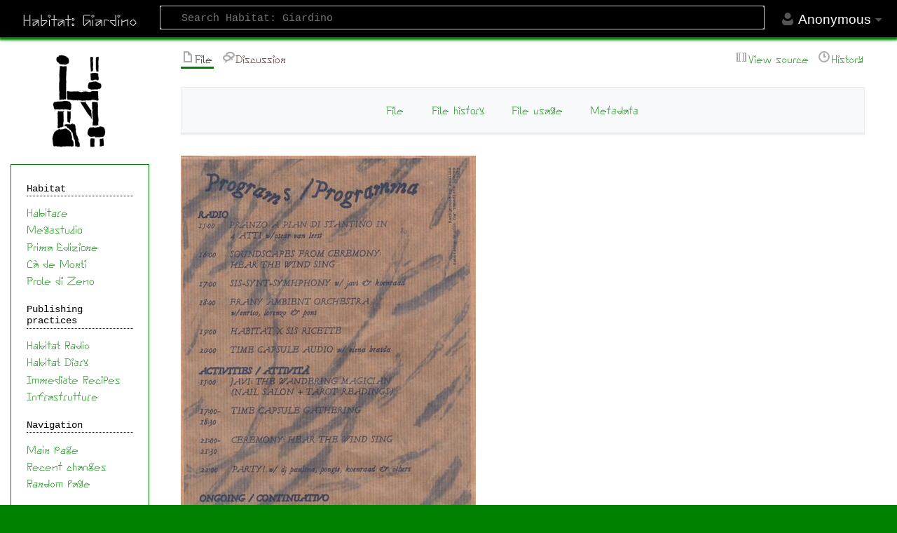

--- FILE ---
content_type: text/html; charset=UTF-8
request_url: https://habitattt.it/wiki/index.php?title=File:April2022-planet-garden-programme.jpg
body_size: 6063
content:

<!DOCTYPE html>
<html class="client-nojs" lang="en" dir="ltr">
<head>
<meta charset="UTF-8">
<title>File:April2022-planet-garden-programme.jpg - Habitat: Giardino</title>
<script>document.documentElement.className="client-js";RLCONF={"wgBreakFrames":false,"wgSeparatorTransformTable":["",""],"wgDigitTransformTable":["",""],"wgDefaultDateFormat":"dmy","wgMonthNames":["","January","February","March","April","May","June","July","August","September","October","November","December"],"wgRequestId":"bd057c2192e09c3072491170","wgCanonicalNamespace":"File","wgCanonicalSpecialPageName":false,"wgNamespaceNumber":6,"wgPageName":"File:April2022-planet-garden-programme.jpg","wgTitle":"April2022-planet-garden-programme.jpg","wgCurRevisionId":942,"wgRevisionId":942,"wgArticleId":241,"wgIsArticle":true,"wgIsRedirect":false,"wgAction":"view","wgUserName":null,"wgUserGroups":["*"],"wgCategories":[],"wgPageViewLanguage":"en","wgPageContentLanguage":"en","wgPageContentModel":"wikitext","wgRelevantPageName":"File:April2022-planet-garden-programme.jpg","wgRelevantArticleId":241,"wgIsProbablyEditable":false,"wgRelevantPageIsProbablyEditable":false,"wgRestrictionEdit":[],"wgRestrictionMove":[],"wgRestrictionUpload":[],"wgCiteReferencePreviewsActive":true};
RLSTATE={"site.styles":"ready","user.styles":"ready","user":"ready","user.options":"loading","mediawiki.interface.helpers.styles":"ready","mediawiki.interface.helpers.linker.styles":"ready","mediawiki.action.view.filepage":"ready","skins.timeless":"ready","filepage":"ready"};RLPAGEMODULES=["mediawiki.action.view.metadata","site","mediawiki.page.ready","skins.timeless.js"];</script>
<script>(RLQ=window.RLQ||[]).push(function(){mw.loader.impl(function(){return["user.options@12s5i",function($,jQuery,require,module){mw.user.tokens.set({"patrolToken":"+\\","watchToken":"+\\","csrfToken":"+\\"});
}];});});</script>
<link rel="stylesheet" href="/wiki/load.php?lang=en&amp;modules=filepage%7Cmediawiki.action.view.filepage%7Cmediawiki.interface.helpers.linker.styles%7Cmediawiki.interface.helpers.styles%7Cskins.timeless&amp;only=styles&amp;skin=timeless">
<script async="" src="/wiki/load.php?lang=en&amp;modules=startup&amp;only=scripts&amp;raw=1&amp;skin=timeless"></script>
<meta name="ResourceLoaderDynamicStyles" content="">
<link rel="stylesheet" href="/wiki/load.php?lang=en&amp;modules=site.styles&amp;only=styles&amp;skin=timeless">
<meta name="generator" content="MediaWiki 1.45.0-alpha">
<meta name="robots" content="max-image-preview:standard">
<meta name="format-detection" content="telephone=no">
<meta name="viewport" content="width=device-width, initial-scale=1.0, user-scalable=yes, minimum-scale=0.25, maximum-scale=5.0">
<link rel="icon" href="./h.favicon.png">
<link rel="search" type="application/opensearchdescription+xml" href="/wiki/rest.php/v1/search" title="Habitat: Giardino (en)">
<link rel="EditURI" type="application/rsd+xml" href="http://habitattt.it/wiki/api.php?action=rsd">
<link rel="license" href="http://habitattt.it/license">
<link rel="alternate" type="application/atom+xml" title="Habitat: Giardino Atom feed" href="/wiki/index.php?title=Special:RecentChanges&amp;feed=atom">
</head>
<body class="mediawiki ltr sitedir-ltr mw-hide-empty-elt ns-6 ns-subject page-File_April2022-planet-garden-programme_jpg rootpage-File_April2022-planet-garden-programme_jpg skin-timeless action-view skin--responsive"><div id="mw-wrapper"><div id="mw-header-container" class="ts-container"><div id="mw-header" class="ts-inner"><div id="user-tools"><div id="personal"><h2><span>Anonymous</span></h2><div id="personal-inner" class="dropdown"><div role="navigation" class="mw-portlet" id="p-personal" title="User menu" aria-labelledby="p-personal-label"><h3 id="p-personal-label" lang="en" dir="ltr">Not logged in</h3><div class="mw-portlet-body"><ul lang="en" dir="ltr"><li id="pt-login" class="mw-list-item"><a href="/wiki/index.php?title=Special:UserLogin&amp;returnto=File%3AApril2022-planet-garden-programme.jpg" title="You are encouraged to log in; however, it is not mandatory [o]" accesskey="o"><span>Log in</span></a></li></ul></div></div></div></div></div><div id="p-logo-text" class="mw-portlet" role="banner"><a id="p-banner" class="mw-wiki-title long" href="/wiki/index.php?title=Main_Page">Habitat: Giardino</a></div><div class="mw-portlet" id="p-search"><h3 lang="en" dir="ltr"><label for="searchInput">Search</label></h3><form action="/wiki/index.php" id="searchform"><div id="simpleSearch"><div id="searchInput-container"><input type="search" name="search" placeholder="Search Habitat: Giardino" aria-label="Search Habitat: Giardino" autocapitalize="sentences" spellcheck="false" title="Search Habitat: Giardino [f]" accesskey="f" id="searchInput"></div><input type="hidden" value="Special:Search" name="title"><input class="searchButton mw-fallbackSearchButton" type="submit" name="fulltext" title="Search the pages for this text" id="mw-searchButton" value="Search"><input class="searchButton" type="submit" name="go" title="Go to a page with this exact name if it exists" id="searchButton" value="Go"></div></form></div></div><div class="visualClear"></div></div><div id="mw-header-hack" class="color-bar"><div class="color-middle-container"><div class="color-middle"></div></div><div class="color-left"></div><div class="color-right"></div></div><div id="mw-header-nav-hack"><div class="color-bar"><div class="color-middle-container"><div class="color-middle"></div></div><div class="color-left"></div><div class="color-right"></div></div></div><div id="menus-cover"></div><div id="mw-content-container" class="ts-container"><div id="mw-content-block" class="ts-inner"><div id="mw-content-wrapper"><div id="mw-content"><div id="content" class="mw-body" role="main"><div class="mw-indicators">
</div>
<h1 id="firstHeading" class="firstHeading mw-first-heading"><span class="mw-page-title-namespace">File</span><span class="mw-page-title-separator">:</span><span class="mw-page-title-main">April2022-planet-garden-programme.jpg</span></h1><div id="bodyContentOuter"><div id="siteSub">From Habitat: Giardino</div><div id="mw-page-header-links"><div role="navigation" class="mw-portlet tools-inline" id="p-namespaces" aria-labelledby="p-namespaces-label"><h3 id="p-namespaces-label" lang="en" dir="ltr">Namespaces</h3><div class="mw-portlet-body"><ul lang="en" dir="ltr"><li id="ca-nstab-image" class="selected mw-list-item"><a href="/wiki/index.php?title=File:April2022-planet-garden-programme.jpg" title="View the file page [c]" accesskey="c"><span>File</span></a></li><li id="ca-talk" class="new mw-list-item"><a href="/wiki/index.php?title=File_talk:April2022-planet-garden-programme.jpg&amp;action=edit&amp;redlink=1" rel="discussion" class="new" title="Discussion about the content page (page does not exist) [t]" accesskey="t"><span>Discussion</span></a></li></ul></div></div><div role="navigation" class="mw-portlet tools-inline" id="p-more" aria-labelledby="p-more-label"><h3 id="p-more-label" lang="en" dir="ltr">More</h3><div class="mw-portlet-body"><ul lang="en" dir="ltr"><li id="ca-more" class="dropdown-toggle mw-list-item"><span>More</span></li></ul></div></div><div role="navigation" class="mw-portlet tools-inline" id="p-views" aria-labelledby="p-views-label"><h3 id="p-views-label" lang="en" dir="ltr">Page actions</h3><div class="mw-portlet-body"><ul lang="en" dir="ltr"><li id="ca-view" class="selected mw-list-item"><a href="/wiki/index.php?title=File:April2022-planet-garden-programme.jpg"><span>Read</span></a></li><li id="ca-viewsource" class="mw-list-item"><a href="/wiki/index.php?title=File:April2022-planet-garden-programme.jpg&amp;action=edit" title="This page is protected.&#10;You can view its source [e]" accesskey="e"><span>View source</span></a></li><li id="ca-history" class="mw-list-item"><a href="/wiki/index.php?title=File:April2022-planet-garden-programme.jpg&amp;action=history" title="Past revisions of this page [h]" accesskey="h"><span>History</span></a></li></ul></div></div></div><div class="visualClear"></div><div id="bodyContent"><div id="contentSub"><div id="mw-content-subtitle"></div></div><div id="mw-content-text" class="mw-body-content"><ul id="filetoc" role="navigation"><li><a href="#file">File</a></li>
<li><a href="#filehistory">File history</a></li>
<li><a href="#filelinks">File usage</a></li>
<li><a href="#metadata">Metadata</a></li></ul><div class="fullImageLink" id="file"><a href="/wiki/images/9/9d/April2022-planet-garden-programme.jpg"><img alt="File:April2022-planet-garden-programme.jpg" src="/wiki/images/thumb/9/9d/April2022-planet-garden-programme.jpg/421px-April2022-planet-garden-programme.jpg?20220416105936" decoding="async" width="421" height="599" srcset="/wiki/images/thumb/9/9d/April2022-planet-garden-programme.jpg/632px-April2022-planet-garden-programme.jpg?20220416105936 1.5x, /wiki/images/thumb/9/9d/April2022-planet-garden-programme.jpg/842px-April2022-planet-garden-programme.jpg?20220416105936 2x"></a><div class="mw-filepage-resolutioninfo">Size of this preview: <a href="/wiki/images/thumb/9/9d/April2022-planet-garden-programme.jpg/421px-April2022-planet-garden-programme.jpg" class="mw-thumbnail-link">421 × 599 pixels</a>. <span class="mw-filepage-other-resolutions">Other resolution: <a href="/wiki/images/9/9d/April2022-planet-garden-programme.jpg" class="mw-thumbnail-link">2,470 × 3,515 pixels</a>.</span></div></div>
<div class="fullMedia"><bdi dir="ltr"><a href="/wiki/images/9/9d/April2022-planet-garden-programme.jpg" class="internal" title="April2022-planet-garden-programme.jpg">Original file</a></bdi> <span class="fileInfo">(2,470 × 3,515 pixels, file size: 1.3 MB, MIME type: <span class="mime-type">image/jpeg</span>)</span></div><div id="mw-imagepage-content"><div class="mw-content-ltr mw-parser-output" lang="en" dir="ltr">
<!-- 
NewPP limit report
Cached time: 20260116073957
Cache expiry: 86400
Reduced expiry: false
Complications: []
CPU time usage: 0.000 seconds
Real time usage: 0.000 seconds
Preprocessor visited node count: 0/1000000
Revision size: 0/2097152 bytes
Post‐expand include size: 0/2097152 bytes
Template argument size: 0/2097152 bytes
Highest expansion depth: 0/100
Expensive parser function count: 0/100
Unstrip recursion depth: 0/20
Unstrip post‐expand size: 0/5000000 bytes
-->
<!--
Transclusion expansion time report (%,ms,calls,template)
100.00%    0.000      1 -total
-->

<!-- Saved in parser cache with key wiki_db:pcache:241:|#|:idhash:canonical and timestamp 20260116073957 and revision id 942. Rendering was triggered because: page-view
 -->
</div></div><h2 id="filehistory">File history</h2>
<div id="mw-imagepage-section-filehistory">
<p>Click on a date/time to view the file as it appeared at that time.
</p>
<table class="wikitable filehistory">
<tr><th></th><th>Date/Time</th><th>Thumbnail</th><th>Dimensions</th><th>User</th><th>Comment</th></tr>
<tr><td>current</td><td class="filehistory-selected" style="white-space: nowrap;"><a href="/wiki/images/9/9d/April2022-planet-garden-programme.jpg">11:59, 16 April 2022</a></td><td><a href="/wiki/images/9/9d/April2022-planet-garden-programme.jpg"><img alt="Thumbnail for version as of 11:59, 16 April 2022" src="/wiki/images/thumb/9/9d/April2022-planet-garden-programme.jpg/84px-April2022-planet-garden-programme.jpg?20220416105936" decoding="async" loading="lazy" width="84" height="120"></a></td><td>2,470 × 3,515 <span style="white-space: nowrap;">(1.3 MB)</span></td><td><a href="/wiki/index.php?title=User:Ministro&amp;action=edit&amp;redlink=1" class="mw-userlink new" title="User:Ministro (page does not exist)"><bdi>Ministro</bdi></a><span style="white-space: nowrap;"> <span class="mw-usertoollinks">(<a href="/wiki/index.php?title=User_talk:Ministro&amp;action=edit&amp;redlink=1" class="mw-usertoollinks-talk new" title="User talk:Ministro (page does not exist)">talk</a> | <a href="/wiki/index.php?title=Special:Contributions/Ministro" class="mw-userlink mw-usertoollinks-contribs" title="Special:Contributions/Ministro">contribs</a>)</span></span></td><td dir="ltr"></td></tr>
<tr><td></td><td style="white-space: nowrap;"><a href="/wiki/images/archive/9/9d/20220416105936%21April2022-planet-garden-programme.jpg">11:57, 16 April 2022</a></td><td><a href="/wiki/images/archive/9/9d/20220416105936%21April2022-planet-garden-programme.jpg"><img alt="Thumbnail for version as of 11:57, 16 April 2022" src="/wiki/images/thumb/archive/9/9d/20220416105936%21April2022-planet-garden-programme.jpg/84px-April2022-planet-garden-programme.jpg" decoding="async" loading="lazy" width="84" height="120"></a></td><td>2,470 × 3,515 <span style="white-space: nowrap;">(619 KB)</span></td><td><a href="/wiki/index.php?title=User:Ministro&amp;action=edit&amp;redlink=1" class="mw-userlink new" title="User:Ministro (page does not exist)"><bdi>Ministro</bdi></a><span style="white-space: nowrap;"> <span class="mw-usertoollinks">(<a href="/wiki/index.php?title=User_talk:Ministro&amp;action=edit&amp;redlink=1" class="mw-usertoollinks-talk new" title="User talk:Ministro (page does not exist)">talk</a> | <a href="/wiki/index.php?title=Special:Contributions/Ministro" class="mw-userlink mw-usertoollinks-contribs" title="Special:Contributions/Ministro">contribs</a>)</span></span></td><td dir="ltr"></td></tr>
</table>

</div>
<div class="mw-imagepage-upload-links"><p id="mw-imagepage-upload-disallowed">You cannot overwrite this file.</p></div><h2 id="filelinks">File usage</h2>
<div id='mw-imagepage-section-linkstoimage'>
<p>The following 3 pages use this file:
</p><ul class="mw-imagepage-linkstoimage">
<li class="mw-imagepage-linkstoimage-ns0"><a href="/wiki/index.php?title=Main_Page" title="Main Page">Main Page</a></li>
<li class="mw-imagepage-linkstoimage-ns0"><a href="/wiki/index.php?title=Pagina_principale" title="Pagina principale">Pagina principale</a></li>
<li class="mw-imagepage-linkstoimage-ns0"><a href="/wiki/index.php?title=Prole-di-zeno--broadcast-from-planet-garden" title="Prole-di-zeno--broadcast-from-planet-garden">Prole-di-zeno--broadcast-from-planet-garden</a></li>
</ul>
</div>
<h2 id="metadata">Metadata</h2>
<div class="mw-imagepage-section-metadata"><p>This file contains additional information, probably added from the digital camera or scanner used to create or digitize it.
</p><p>
If the file has been modified from its original state, some details may not fully reflect the modified file.</p><table id="mw_metadata" class="mw_metadata collapsed">
<tbody><tr class="exif-model"><th>Camera model</th><td>EPSON WF-7830 Series</td></tr><tr class="exif-orientation mw-metadata-collapsible"><th>Orientation</th><td>Normal</td></tr><tr class="exif-xresolution mw-metadata-collapsible"><th>Horizontal resolution</th><td>300 dpi</td></tr><tr class="exif-yresolution mw-metadata-collapsible"><th>Vertical resolution</th><td>300 dpi</td></tr><tr class="exif-software mw-metadata-collapsible"><th>Software used</th><td>Apple Image Capture</td></tr></tbody></table>
</div></div><div class="printfooter">
Retrieved from "<a dir="ltr" href="http://habitattt.it/wiki/index.php?title=File:April2022-planet-garden-programme.jpg&amp;oldid=942">http://habitattt.it/wiki/index.php?title=File:April2022-planet-garden-programme.jpg&amp;oldid=942</a>"</div>
<div class="visualClear"></div></div></div></div></div><div id="content-bottom-stuff"><div id="catlinks" class="catlinks catlinks-allhidden" data-mw="interface"></div></div></div><div id="mw-site-navigation"><div id="p-logo" class="mw-portlet" role="banner"><a class="mw-wiki-logo timeless-logo" href="/wiki/index.php?title=Main_Page" title="Visit the main page"><img src="/wiki/resources/assets/habitat.png"></a></div><div id="site-navigation" class="sidebar-chunk"><h2><span>Navigation</span></h2><div class="sidebar-inner"><div role="navigation" class="mw-portlet" id="p-Habitat" aria-labelledby="p-Habitat-label"><h3 id="p-Habitat-label" lang="en" dir="ltr">Habitat</h3><div class="mw-portlet-body"><ul lang="en" dir="ltr"><li id="n-Habitare" class="mw-list-item"><a href="/wiki/index.php?title=Habitare"><span>Habitare</span></a></li><li id="n-Megastudio" class="mw-list-item"><a href="/wiki/index.php?title=MEGASTUDIO"><span>Megastudio</span></a></li><li id="n-Prima-Edizione" class="mw-list-item"><a href="/wiki/index.php?title=Habitat2021"><span>Prima Edizione</span></a></li><li id="n-Cà-de-Monti" class="mw-list-item"><a href="/wiki/index.php?title=Cademonti"><span>Cà de Monti</span></a></li><li id="n-Prole-di-Zeno" class="mw-list-item"><a href="/wiki/index.php?title=Prole-di-zeno--broadcast-from-planet-garden"><span>Prole di Zeno</span></a></li></ul></div></div><div role="navigation" class="mw-portlet" id="p-Publishing_practices" aria-labelledby="p-Publishing_practices-label"><h3 id="p-Publishing_practices-label" lang="en" dir="ltr">Publishing practices</h3><div class="mw-portlet-body"><ul lang="en" dir="ltr"><li id="n-Habitat-Radio" class="mw-list-item"><a href="https://habitattt.it/radio/" rel="nofollow"><span>Habitat Radio</span></a></li><li id="n-Habitat-Diary" class="mw-list-item"><a href="/wiki/index.php?title=Habitat-diary"><span>Habitat Diary</span></a></li><li id="n-Immediate-Recipes" class="mw-list-item"><a href="https://habitattt.it/pad/p/sis-immediate-recipes" rel="nofollow"><span>Immediate Recipes</span></a></li><li id="n-Infrastrutture" class="mw-list-item"><a href="/wiki/index.php?title=Infrastrutture"><span>Infrastrutture</span></a></li></ul></div></div><div role="navigation" class="mw-portlet" id="p-navigation" aria-labelledby="p-navigation-label"><h3 id="p-navigation-label" lang="en" dir="ltr">Navigation</h3><div class="mw-portlet-body"><ul lang="en" dir="ltr"><li id="n-mainpage-description" class="mw-list-item"><a href="/wiki/index.php?title=Main_Page" title="Visit the main page [z]" accesskey="z"><span>Main page</span></a></li><li id="n-recentchanges" class="mw-list-item"><a href="/wiki/index.php?title=Special:RecentChanges" title="A list of recent changes in the wiki [r]" accesskey="r"><span>Recent changes</span></a></li><li id="n-randompage" class="mw-list-item"><a href="/wiki/index.php?title=Special:Random" title="Load a random page [x]" accesskey="x"><span>Random page</span></a></li></ul></div></div></div></div><div id="site-tools" class="sidebar-chunk"><h2><span>Wiki tools</span></h2><div class="sidebar-inner"><div role="navigation" class="mw-portlet emptyPortlet" id="p-tb" aria-labelledby="p-tb-label"><h3 id="p-tb-label" lang="en" dir="ltr">Wiki tools</h3><div class="mw-portlet-body"><ul lang="en" dir="ltr"></ul></div></div></div></div></div><div id="mw-related-navigation"><div id="page-tools" class="sidebar-chunk"><h2><span>Page tools</span></h2><div class="sidebar-inner"><div role="navigation" class="mw-portlet emptyPortlet" id="p-cactions" title="More options" aria-labelledby="p-cactions-label"><h3 id="p-cactions-label" lang="en" dir="ltr">Page tools</h3><div class="mw-portlet-body"><ul lang="en" dir="ltr"></ul></div></div><div role="navigation" class="mw-portlet emptyPortlet" id="p-userpagetools" aria-labelledby="p-userpagetools-label"><h3 id="p-userpagetools-label" lang="en" dir="ltr">User page tools</h3><div class="mw-portlet-body"><ul lang="en" dir="ltr"></ul></div></div><div role="navigation" class="mw-portlet" id="p-pagemisc" aria-labelledby="p-pagemisc-label"><h3 id="p-pagemisc-label" lang="en" dir="ltr">More</h3><div class="mw-portlet-body"><ul lang="en" dir="ltr"><li id="t-whatlinkshere" class="mw-list-item"><a href="/wiki/index.php?title=Special:WhatLinksHere/File:April2022-planet-garden-programme.jpg" title="A list of all wiki pages that link here [j]" accesskey="j"><span>What links here</span></a></li><li id="t-recentchangeslinked" class="mw-list-item"><a href="/wiki/index.php?title=Special:RecentChangesLinked/File:April2022-planet-garden-programme.jpg" rel="nofollow" title="Recent changes in pages linked from this page [k]" accesskey="k"><span>Related changes</span></a></li><li id="t-print" class="mw-list-item"><a href="javascript:print();" rel="alternate" title="Printable version of this page [p]" accesskey="p"><span>Printable version</span></a></li><li id="t-permalink" class="mw-list-item"><a href="/wiki/index.php?title=File:April2022-planet-garden-programme.jpg&amp;oldid=942" title="Permanent link to this revision of this page"><span>Permanent link</span></a></li><li id="t-info" class="mw-list-item"><a href="/wiki/index.php?title=File:April2022-planet-garden-programme.jpg&amp;action=info" title="More information about this page"><span>Page information</span></a></li><li id="t-pagelog" class="mw-list-item"><a href="/wiki/index.php?title=Special:Log&amp;page=File%3AApril2022-planet-garden-programme.jpg"><span>Page logs</span></a></li></ul></div></div></div></div></div><div class="visualClear"></div></div></div><div id="mw-footer-container" class="mw-footer-container ts-container"><div id="mw-footer" class="mw-footer ts-inner" role="contentinfo" lang="en" dir="ltr"><ul id="footer-icons"><li id="footer-copyrightico" class="footer-icons"><a href="http://habitattt.it/license" class="cdx-button cdx-button--fake-button cdx-button--size-large cdx-button--fake-button--enabled"><img src="https://habitattt.it/license/license.gif" alt="Habitat License v0.0" width="88" height="31" loading="lazy"></a></li><li id="footer-poweredbyico" class="footer-icons"><a href="https://www.mediawiki.org/" class="cdx-button cdx-button--fake-button cdx-button--size-large cdx-button--fake-button--enabled"><picture><source media="(min-width: 500px)" srcset="/wiki/resources/assets/poweredby_mediawiki.svg" width="88" height="31"><img src="/wiki/resources/assets/mediawiki_compact.svg" alt="Powered by MediaWiki" lang="en" width="25" height="25" loading="lazy"></picture></a></li></ul><div id="footer-list"><ul id="footer-info"><li id="footer-info-lastmod"> This page was last edited on 16 April 2022, at 11:59.</li><li id="footer-info-copyright">Content is available under <a class="external" rel="nofollow" href="http://habitattt.it/license">Habitat License v0.0</a> unless otherwise noted.</li></ul><ul id="footer-places"><li id="footer-places-privacy"><a href="/wiki/index.php?title=Habitat:_Giardino:Privacy_policy">Privacy policy</a></li><li id="footer-places-about"><a href="/wiki/index.php?title=Habitat:_Giardino:About">About Habitat: Giardino</a></li><li id="footer-places-disclaimers"><a href="/wiki/index.php?title=Habitat:_Giardino:General_disclaimer">Disclaimers</a></li></ul></div><div class="visualClear"></div></div></div></div><script>(RLQ=window.RLQ||[]).push(function(){mw.config.set({"wgBackendResponseTime":281,"wgPageParseReport":{"limitreport":{"cputime":"0.000","walltime":"0.000","ppvisitednodes":{"value":0,"limit":1000000},"revisionsize":{"value":0,"limit":2097152},"postexpandincludesize":{"value":0,"limit":2097152},"templateargumentsize":{"value":0,"limit":2097152},"expansiondepth":{"value":0,"limit":100},"expensivefunctioncount":{"value":0,"limit":100},"unstrip-depth":{"value":0,"limit":20},"unstrip-size":{"value":0,"limit":5000000},"timingprofile":["100.00%    0.000      1 -total"]},"cachereport":{"timestamp":"20260116073957","ttl":86400,"transientcontent":false}}});});</script>
</body>
</html>

--- FILE ---
content_type: text/css; charset=utf-8
request_url: https://habitattt.it/wiki/load.php?lang=en&modules=site.styles&only=styles&skin=timeless
body_size: 1208
content:

@font-face{font-family:'anthony';src:url(https://habitattt.it/Anthony.woff2) }:root{--first:green;--second:black;--third:white;--fourth:#480000}body{font-family:'Courier New',Courier,monospace;background-color:var(--first)}.color-middle,.color-left,.color-right{background-color:var(--second)}#mw-header-nav-hack,#mw-header-hack{box-shadow:0 3px 3px 1px var(--first),0 0 10px var(--first)}.ts-container{background-color:var(--second) }#mw-content{background-color:var(--third);box-shadow:none;border:none}#mw-content-block{background-color:var(--third) }#mw-content-container{border-bottom:none;background-image:none;background:var(--third)}#mw-header-container{background-color:var(--second)}#mw-content-block{background-color:transparent}div#site-navigation.sidebar-chunk{background-color:transparent;border:solid 1px var(--first)}div#site-tools.sidebar-chunk{background-color:transparent;border:solid 1px var(--first)}div#page-tools.sidebar-chunk{background-color:transparent;border:solid 1px var(--first)}#p-logo-text a{color:var(--third);font-family:"anthony";font-variant:none}#personal{filter:invert()}#searchInput{background-color:var(--second);color:var(--third)}.mw-body h1{margin:0 }#firstHeading{display:none}.mw-portlet-body{font-size:8pt}h1{font-family:Arial,Helvetica,sans-serif}.mw-body .mw-parser-output h1::after{border-bottom-width:1px;color:var(--second)}.mw-body .mw-parser-output h1::after,.mw-body .mw-parser-output h2::after{border:dotted .1px var(--second)}textarea{color:transparent}h2 span{font-family:Arial,Helvetica,sans-serif}#p-logo-text a.long{line-height:1.5;font-style:normal}.mw-code.mw-css{border:solid 1px var(--first)}#firstHeading,.mw-headline{font-family:Arial,Helvetica,sans-serif}#wpTextbox1{color:var(--second)}a{font-size:12pt;font-family:"anthony"}a:link{color:var(--first)}a:visited{text-decoration:underline;color:var(--first)}a:hover{color:var(--third);background-color:var(--first)}.mw-list-item a:hover{color:white;background-color:var(--first)}a.mw-wiki-logo.fallback:hover,a#p-banner.mw-wiki-title:hover{background-color:transparent;text-decoration:none}a.new:visited:hover{color:var(--second)}a:visited:hover{color:var(--third)}a.new{color:var(--fourth)}a.new:hover{background:var(--fourth);color:var(--third)}#ca-history:hover,#ca-edit:hover,#ca-talk:hover{background-color:var(--first)}#ca-nstab-mediawiki:hover{background-color:var(--third)}.mw-parser-output a.extiw:visited,.mw-parser-output a.extiw:active:visited,.mw-parser-output a.external:visited{color:var(--first);background-color:var(--third)}a.external.text:hover{background-color:var(--third);color:var(--first) }#mw-site-navigation .sidebar-chunk h3,#mw-related-navigation .sidebar-chunk h3{border-bottom:dotted 1px var(--second)}.tools-inline li.selected{border-bottom-color:var(--first)}.oo-ui-buttonElement-framed.oo-ui-widget-enabled.oo-ui-flaggedElement-primary.oo-ui-flaggedElement-progressive > .oo-ui-buttonElement-button{color:var(--third);background-color:var(--first);border-color:var(--first)}.oo-ui-buttonElement-framed.oo-ui-widget-enabled.oo-ui-flaggedElement-primary.oo-ui-flaggedElement-progressive > .oo-ui-buttonElement-button:hover{background-color:var(--third);border-color:var(--first);color:var(--first)}.oo-ui-checkboxInputWidget.oo-ui-widget-enabled [type="checkbox"]:checked + span,.oo-ui-checkboxInputWidget.oo-ui-widget-enabled [type="checkbox"]:indeterminate + span{background-color:var(--first);border-color:var(--first)}.fc-calendar{overflow-x:scroll}.fc-calendar .fc-row > div.fc-today{background-image:none;background:var(--first)}.ms-calendar-header{height:20px}.ms-calendar-header span{font-size:10px}.fc-calendar .fc-row > div > span.fc-date{font-size:13px;font-family:"anthony";color:var(--first)}.weekNo{display:none !important}.fc-today span.event{color:white}pre{padding:20px;border-width:5px;border-color:black;color:black;border-style:dotted;background:white}